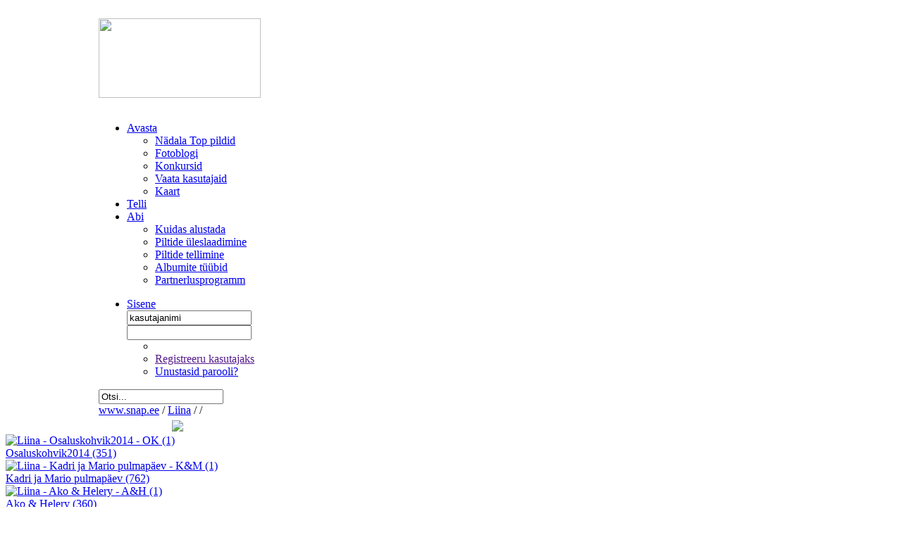

--- FILE ---
content_type: text/html; charset=UTF-8
request_url: https://snap.ee/user/Liina/album/?oid=3707485
body_size: 31755
content:
<!DOCTYPE html PUBLIC "-//W3C//DTD XHTML 1.0 Transitional//EN" "http://www.w3.org/TR/xhtml1/DTD/xhtml1-transitional.dtd">
<html xmlns="http://www.w3.org/1999/xhtml">
<head>
<meta http-equiv="Content-Type" content="text/html; charset=utf-8" />
<meta  name='generator' content='WiseCMS'/> 
<title>Liina albumid</title>
<meta property="og:title" content="Liina albumid" />
<meta property="og:type" content="website" />
<meta property="og:url" content="http://www.snap.ee/user/Liina/album/?oid=" />
<meta property="og:image" content="http://www.snap.ee/static/user_thumbs//" />
<meta property="og:site_name" content="SNÄP" />
<meta property="og:description" content=""/>
<meta property="fb:app_id" content="161240023904372" />

<link rel="alternate" type="application/rss+xml" title="Kasutaja viimati lisatud pildid" href="http://www.snap.ee/user/Liina/rss" />
<link rel="icon" type="image/x-icon" href="/static/imgs/favicon.ico"  />
<link type="text/css" rel="stylesheet" href="/static/styles/default_2.4.css" />


<!--[if lte IE 6]>
	<link rel="stylesheet" type="text/css" media="screen" href="/static/styles/default_ie6.css" />  
<![endif]-->
<script type="text/javascript">
   var ga_code = 'UA-10854962-1';
   var ga_code2 = 'UA-2628877-13';
</script>
<script src="/static/js/ga_local.js" type="text/javascript"></script>
</head>

<body>
 <span id="simple" style="color:#fff; cursor:pointer;"></span>
<span id="complex" style="color:#fff; cursor:pointer;"></span>

<div class="ekaart_opaque hide" id="e_kaart_opaque">
   &nbsp;
</div>
<table width="100%" border="0" cellspacing="0" cellpadding="0" class="toptable">
  <tr>

    <th>&nbsp;</th>
    <td width="1000" >
		<div class="header">
      	<div class="logo"><a href="/"><img src="/static/imgs/logonew.jpg" width="230" height="113" /></a></div><!--/logo -->
         <div class="dkarea">

   <!-- HEADER START -->
   <div class="s_layer register_layer"> </div>
<div class="s_opaque"> &nbsp;</div>
<div id="fb-root"></div>
<div class="menu_container">
<div class="menu2">
    <div class="menu_blue">
		<ul>

<li class="topmenu" id="item_4"><a href="/top"  >Avasta</a>
			<div class="over_menu">
				 <div class="topbg"></div>
				  <div class="bluebg">
					<ul>

				  <li class="big"><a href="/top"  >Nädala Top pildid</a></li>
				  <li ><a href="/blogi"  >Fotoblogi</a></li>
				  <li ><a href="/konkursid"  >Konkursid</a></li>
				  <li ><a href="/user"  >Vaata kasutajaid</a></li>
				  <li class="last"><a href="/kaart"  >Kaart</a></li>
				  </ul>
             </div><!--/bluebg -->
           </div><!--over_menu -->
			</li>
	  <li class="topmenu" id="item_3"><a href="/telli"  class="noarrow">Telli</a>
			<div class="telli_arv" style="display:none;"><span><a href="/telli" id="order_item_count">0</a></span></div>
			 </li>
	  <li class="topmenu" id="item_5"><a href="/abi"  >Abi</a>
			<div class="over_menu">
				 <div class="topbg"></div>
				  <div class="bluebg">
					<ul>

				  <li class="big"><a href="/abi/kuidas_alustada"  >Kuidas alustada</a></li>
				  <li ><a href="/abi/piltide_laadimine"  >Piltide üleslaadimine</a></li>
				  <li ><a href="/abi/piltide_tellimine"  >Piltide tellimine</a></li>
				  <li ><a href="/abi/albumite_tuubid"  >Albumite tüübid</a></li>
				  <li class="last"><a href="http://www.snap.ee/partnerlus"  >Partnerlusprogramm</a></li>
				  </ul>
             </div><!--/bluebg -->
           </div><!--over_menu -->
			</li>
	  </ul>
</div><!--menu_blue -->
    <div class="menu_rose" id="menu_rose">
    	<ul>
	  <li class="login" ><a href="javascript:void(0);" id="login_link">Sisene</a>
			 <div class="login_form_div">
             <div class="topbg"></div>
                <div class="rosebg">
						<form name="login_form_top" action="/login" method="post">
						<input type="hidden" name="op" value="visitor_login" />
						<input type="hidden" name="url_before_login" value="/user/Liina/album/" />
						<table border="0" cellspacing="0" cellpadding="0">
							  <tr>
								 <td>
								 <input name="username" type="text" value="kasutajanimi" class="textfield" onclick="if( this.value=='kasutajanimi' )this.value='';" tabindex="1"/></td>
								 <td rowspan="2"><input type="image" src="/static/imgs/submit.gif" name="_submit" tabindex="3" /></td>
							  </tr>
							  <tr>
								 <td><input name="password" type="password" id="pass_field" value="" class="textfield"  tabindex="2"/></td>
							  </tr>
							</table>
						</form>
				<ul>
	<li id="fb_btn">
		</li>
	<li>
               <a href="" class="register_link">Registreeru kasutajaks</a> 
        </li>
	<li class="last"><a href="/login/?op=newpass">Unustasid parooli?</a></li>
	</ul>

                    </div><!--/rosebg -->
                </div><!--/login_form -->
            </li>
     	</ul>
    </div><!--menu_blue -->
</div><!--/menu -->
</div><!--/menu_container -->

	<script>
	    var cbl;
	    var api_key = '161240023904372';
	</script>
<div class="top_search" style="padding-right:50px;" >
	<form action="/otsing" method="get">
	  <input name="keyword" type="text" value="Otsi..."  class="textfield"  onclick="this.value=''"/>
	</form>
</div><!--/top_search -->

<script type="text/javascript" src="/static/js/jquery-1.4.2.min.js"></script>
<script type="text/javascript" src="/static/js/notification.js"></script>

<script type="text/javascript">

$(document).ready(function() {

	$("#login_link").click(function(){
		$('.login_form_div').toggle();
		  return false;
	  });
	// regamise vorm
         $(".register_link, span.alusta, a.alink").click(function(){
            $('.login_form_div').hide();
            var s_opaque = $(document).height();
            $(".s_opaque").css({'height': s_opaque+'px'});
            $.get('/login', '_ajax=content&op=register', processShow);
            return false;
         }); 
        function processShow (data, status) {
            if (status=='success') {
               $(".s_opaque, .s_layer").show(); 
               $('.s_layer').html(data);
            } else {
               alert ('Registreerimise vormi kuvamine ebaõnnestus! Palun proovige uuesti.');
            }
         } // end processDel

	$(".topmenu").each(function() {
		 $(this).hover(
			function () {
			  $(this).find('.over_menu').show();
			  return false;
			},
			function () {
				$(this).find('.over_menu').hide();
				return false;
			}
		 );
	 });
});

</script>


<!-- HEADER END -->
		</div><!--/dkarea -->

      <div class="ltarea">
		<div class="path">
         
<a href="/">www.snap.ee</a> <span>/</span>
<span class="username">
   <a href="/user/Liina/profiil">Liina</a> </span>  <span>/</span>
   <span class="albumname"> </span> <span>/</span><span class="image-title2"></span> </div><!--/path -->
         <div id="send_container" style="width:165px;">
  <div class="link">
	<script type="text/javascript"> var fb_parse_like = false; </script>
	   <iframe src="https://www.facebook.com/plugins/like.php?href=http%3A%2F%2Fwww.snap.ee%2Fuser%2FLiina%2Falbum%2F%3Foid%3D3707485&layout=button_count&show_faces=false&width=63&action=like&font=arial&colorscheme=light&height=21"
		class="fb_like_button" scrolling="no" frameborder="0" style="border:none; overflow:hidden;
		width:100px; height:21px;" allowTransparency="true"></iframe>
	<a href="https://twitter.com/share?url=http%3A%2F%2Fwww.snap.ee%2Fuser%2FLiina%2Falbum%2F%3Foid%3D3707485" target="_blank" class="custom-tweet-button"><img src="/static/imgs/sotsTwitter.png" /></a>
		</div><!--/link -->
</div><!--send_to_friend_container -->
</div><!--/ltarea -->
      </div><!--/header -->
    </td>
    <td>&nbsp;</td>
  </tr>
</table><!--/toptable -->
<div class="whitearea"   >
	
   <div id="main" >  
   <div class="main_content" >

   <!-- SISU START -->
   <script type="text/javascript" src="/static/js/wide_screen_2.4.js"></script>
<script type="text/javascript">
   var the_wide_screen = "";
	var whole_screen = "true";
   $(document).ready(function(){
		matrix_calcer();
      $(window).resize(matrix_calcer);
	});
</script>

<script type="text/javascript">

$(document).ready(function(){

	$(".big_imgs").mouseover(function () {
		$(this).addClass('show_bar');
	});

	$(".big_imgs").mouseout(function () {
		$(this).removeClass('show_bar');
	});
   /////////////////////Piltide vahetamine/////////////
	var first_pic;
	var album_id;
	var nr = 0;

	var timer = 0;
	$('a.swap').mousemove(function(e){
		//console.log ('mousemove: ' + this.src);
		album_id = $(this).attr("album_id");
		timer++;
		if (timer >= 15) {
			change_pic (album_id, this);
			timer = 0;
		}
	});
	$('a.swap').mouseover(function () {
		first_pic = $(this).find("img").attr("src");
		album_id = $(this).attr("album_id");
		//change_pic (album_id, this);
	});
	$('a.swap').mouseout( function () {
		$(this).find("img").attr("src", first_pic);
		nr = 0;
	});

function change_pic (album_id, obj) {
	var myURL = 'http://' + location.hostname;
	var count = $(".album_pics_" + album_id).length;
	$(".album_pics_" + album_id).each(function(i, val) {
		if (count == nr){
			nr=0;
		}
		if (nr <= i){
			new_path = myURL + $(this).attr("src");
			if (obj.src != new_path ) {
				$(obj).find("img").attr("src", new_path);
				if (count > nr){
					nr++;
				} else {
					nr=0;
				}
				return false;
			}
			if (count > nr) {
				nr++;
			} else {
				nr=0;
			}
		}
	});
}

////////////////////////////////////////////////

	//telli nupule vajutus
	$('.telli').click(function() {

		var caller_obj = $(this);
		var href = $(this).attr('href');
		if( href ) {
			jQuery.get(href, '_ajax=content', processData);
		}

		var arr1 = $(this).attr('id').split('_'); //order_btn_123 => 123
		var image_id = arr1[arr1.length-1];
		var select_id_obj = $('#select_id_'+ image_id);

		function processData(data, status) {
			if (status=='success') {
				//var item_count = parseInt($('#order_item_count').html()) - 1;
				var item_count = parseInt(data);
				$('.telli_arv').show();
				$('#order_item_count').html( item_count );
				//console.log('href='+ href + ', count=' + item_count + ', id=' + image_id);

				// kui pole tellimises
				if( !caller_obj.hasClass('tellimises') ) {
					caller_obj.html('Tellimises');
					var link_url = '';
					caller_obj.attr('href', link_url);
					caller_obj.addClass('tellimises');
				}
			}
			return false;
		}

		return false;
  });


	$(".get_fb_albums").click(function(){
		var s_opaque = $(document).height();
		
		$(".s_opaque").css({'height': s_opaque+'px'});
		
		$.ajax({
			type: "GET",
			url: '/get_facebook_album',
			data: '_ajax=content&op=get_albums',
			success: function(msg){
				$(".s_opaque, .s_layer").show(); 
				$('.s_layer').removeClass('register_layer').html(msg); 
			}
		 });
		return false;
	});
	
	
});
function confirmation_box(wheretowhat){
   if(document.getElementById(wheretowhat).className=="confirm_pic_changes hide")
     {$new_confirmation="confirm_pic_changes";}
   else{$new_confirmation="confirm_pic_changes hide";}
  document.getElementById(wheretowhat).className = $new_confirmation;
}
</script>
<div class="clear"></div>
  <div class="gal albums">

    <div class="big_imgs" >
         <a  href="/user/Liina/album/osaluskohvik2014" class="swap" album_id="60439">
               <img src="/static/user_thumbs/Liina/osaluskohvik2014/t260_OK_1.jpg" album_id="60439" alt = "Liina - Osaluskohvik2014 - OK (1)" />   
              </a>
          <div class="desc">
            <a href="/user/Liina/album/osaluskohvik2014" >
            Osaluskohvik2014 <span>(351)</span>
            </a>
          </div><!--desc -->
 </div><!--/big_imgs -->		 
		<div class="big_imgs" >
         <a  href="/user/Liina/album/kadri_ja_mario_pulmapaev" class="swap" album_id="59316">
               <img src="/static/user_thumbs/Liina/kadri_ja_mario_pulmapaev/t260_KM_1.jpg" album_id="59316" alt = "Liina - Kadri ja Mario pulmapäev - K&M (1)" />   
              </a>
          <div class="desc">
            <a href="/user/Liina/album/kadri_ja_mario_pulmapaev" >
            Kadri ja Mario pulmapäev <span>(762)</span>
            </a>
          </div><!--desc -->
 </div><!--/big_imgs -->		 
		<div class="big_imgs" >
         <a  href="/user/Liina/album/ako__helery" class="swap" album_id="58602">
               <img src="/static/user_thumbs/Liina/ako__helery/t260_AH_1.jpg" album_id="58602" alt = "Liina - Ako & Helery - A&H (1)" />   
              </a>
          <div class="desc">
            <a href="/user/Liina/album/ako__helery" >
            Ako & Helery <span>(360)</span>
            </a>
          </div><!--desc -->
 </div><!--/big_imgs -->		 
		<div class="big_imgs" >
         <a  href="/user/Liina/album/paraad" class="swap" album_id="56323">
               <img src="/static/user_thumbs/Liina/paraad/t260_DSC_1327.jpg" album_id="56323" alt = "Liina - Paraad - DSC_1327" />   
              </a>
          <div class="desc">
            <a href="/user/Liina/album/paraad" >
            Paraad <span>(69)</span>
            </a>
          </div><!--desc -->
 </div><!--/big_imgs -->		 
		<div class="big_imgs" >
         <a  href="/user/Liina/album/naiskodukaitse" class="swap" album_id="55960">
               <img src="/static/user_thumbs/Liina/naiskodukaitse/t260_NKK_1.jpg" album_id="55960" alt = "Liina - Naiskodukaitse - NKK (1)" />   
              </a>
          <div class="desc">
            <a href="/user/Liina/album/naiskodukaitse" >
            Naiskodukaitse <span>(125)</span>
            </a>
          </div><!--desc -->
 </div><!--/big_imgs -->		 
		<div class="big_imgs" >
         <a  href="/user/Liina/album/joonistuskonkursi_lopetamine" class="swap" album_id="55325">
               <img src="/static/user_thumbs/Liina/joonistuskonkursi_lopetamine/t260_DSC_8389.jpg" album_id="55325" alt = "Liina - Joonistuskonkursi lõpetamine - DSC_8389" />   
              </a>
          <div class="desc">
            <a href="/user/Liina/album/joonistuskonkursi_lopetamine" >
            Joonistuskonkursi lõpetamine <span>(95)</span>
            </a>
          </div><!--desc -->
 </div><!--/big_imgs -->		 
		<div class="big_imgs" >
         <a  href="/user/Liina/album/isadepaev_2013" class="swap" album_id="49999">
               <img src="/static/user_thumbs/Liina/isadepaev_2013/t260_DSC_8791.jpg" album_id="49999" alt = "Liina - Isadepäev 2013 - DSC_8791" />   
              </a>
          <div class="desc">
            <a href="/user/Liina/album/isadepaev_2013" >
            Isadepäev 2013 <span>(124)</span>
            </a>
          </div><!--desc -->
 </div><!--/big_imgs -->		 
		<div class="big_imgs" >
         <a  href="/user/Liina/album/paraadiproov_jogeval" class="swap" album_id="44718">
               <img src="/static/user_thumbs/Liina/paraadiproov_jogeval/t260_DSC_0374.jpg" album_id="44718" alt = "Liina - Paraadiproov Jõgeval - DSC_0374" />   
              </a>
          <div class="desc">
            <a href="/user/Liina/album/paraadiproov_jogeval" >
            Paraadiproov Jõgeval <span>(39)</span>
            </a>
          </div><!--desc -->
 </div><!--/big_imgs -->		 
		<div class="big_imgs" >
         <a  href="/user/Liina/album/nkk_erialavoistlus" class="swap" album_id="43335">
               <img src="/static/user_thumbs/Liina/nkk_erialavoistlus/t260_DSC_0047.jpg" album_id="43335" alt = "Liina - NKK erialavõistlus - DSC_0047" />   
              </a>
          <div class="desc">
            <a href="/user/Liina/album/nkk_erialavoistlus" >
            NKK erialavõistlus <span>(88)</span>
            </a>
          </div><!--desc -->
 </div><!--/big_imgs -->		 
		<div class="big_imgs" >
         <a  href="/user/Liina/album/puud_ja_taimed" class="swap" album_id="42812">
               <img src="/static/user_thumbs/Liina/puud_ja_taimed/t260_DSC_5159.jpg" album_id="42812" alt = "Liina - puud ja taimed - DSC_5159" />   
              </a>
          <div class="desc">
            <a href="/user/Liina/album/puud_ja_taimed" >
            puud ja taimed <span>(242)</span>
            </a>
          </div><!--desc -->
 </div><!--/big_imgs -->		 
		<div class="big_imgs" >
         <a  href="/user/Liina/album/paraad_poltsamaal" class="swap" album_id="30461">
               <img src="/static/user_thumbs/Liina/paraad_poltsamaal/t260_DSC_0043.jpg" album_id="30461" alt = "Liina - Paraad Põltsamaal - DSC_0043" />   
              </a>
          <div class="desc">
            <a href="/user/Liina/album/paraad_poltsamaal" >
            Paraad Põltsamaal <span>(112)</span>
            </a>
          </div><!--desc -->
 </div><!--/big_imgs -->		 
		<div class="big_imgs" >
         <a  href="/user/Liina/album/nkk_ellujaaamislaager" class="swap" album_id="21442">
               <img src="/static/user_thumbs/Liina/nkk_ellujaaamislaager/t260_DSC_0975.jpg" album_id="21442" alt = "Liina - NKK Ellujääämislaager - " />   
              </a>
          <div class="desc">
            <a href="/user/Liina/album/nkk_ellujaaamislaager" >
            NKK Ellujääämislaager <span>(90)</span>
            </a>
          </div><!--desc -->
 </div><!--/big_imgs -->		 
		<div class="big_imgs" >
         <a  href="/user/Liina/album/motivatsiooniuritus___porguretk" class="swap" album_id="14227">
               <img src="/static/user_thumbs/Liina/motivatsiooniuritus___porguretk/t260_IMG_8370_Small.jpg" album_id="14227" alt = "Liina - Motivatsiooniüritus - Põrguretk - IMG_8370 (Small)" />   
              </a>
          <div class="desc">
            <a href="/user/Liina/album/motivatsiooniuritus___porguretk" >
            Motivatsiooniüritus - Põrguretk <span>(20)</span>
            </a>
          </div><!--desc -->
 </div><!--/big_imgs -->		 
		<div class="big_imgs" >
         <a  href="/user/Liina/album/sodurioskused_2010" class="swap" album_id="14223">
               <img src="/static/user_thumbs/Liina/sodurioskused_2010/t260_IMG_8185_Small.jpg" album_id="14223" alt = "Liina - Sõdurioskused 2010 - IMG_8185 (Small)" />   
              </a>
          <div class="desc">
            <a href="/user/Liina/album/sodurioskused_2010" >
            Sõdurioskused 2010 <span>(48)</span>
            </a>
          </div><!--desc -->
 </div><!--/big_imgs -->		 
		<div style="display:none" >
			<img src="/static/user_thumbs/Liina/osaluskohvik2014/t260_OK_69.jpg" class="album_pics_60439" alt = "Liina - Osaluskohvik2014 - OK (69)"/>
            <img src="/static/user_thumbs/Liina/osaluskohvik2014/t260_OK_191.jpg" class="album_pics_60439" alt = "Liina - Osaluskohvik2014 - OK (191)"/>
            <img src="/static/user_thumbs/Liina/osaluskohvik2014/t260_OK_66.jpg" class="album_pics_60439" alt = "Liina - Osaluskohvik2014 - OK (66)"/>
            <img src="/static/user_thumbs/Liina/osaluskohvik2014/t260_OK_46.jpg" class="album_pics_60439" alt = "Liina - Osaluskohvik2014 - OK (46)"/>
            <img src="/static/user_thumbs/Liina/osaluskohvik2014/t260_OK_102.jpg" class="album_pics_60439" alt = "Liina - Osaluskohvik2014 - OK (102)"/>
            </div>
		<div style="display:none" >
			<img src="/static/user_thumbs/Liina/kadri_ja_mario_pulmapaev/t260_KM_323.jpg" class="album_pics_59316" alt = "Liina - Kadri ja Mario pulmapäev - K&M (323)"/>
            <img src="/static/user_thumbs/Liina/kadri_ja_mario_pulmapaev/t260_KM_359.jpg" class="album_pics_59316" alt = "Liina - Kadri ja Mario pulmapäev - K&M (359)"/>
            <img src="/static/user_thumbs/Liina/kadri_ja_mario_pulmapaev/t260_KM_92.jpg" class="album_pics_59316" alt = "Liina - Kadri ja Mario pulmapäev - K&M (92)"/>
            <img src="/static/user_thumbs/Liina/kadri_ja_mario_pulmapaev/t260_KM_651.jpg" class="album_pics_59316" alt = "Liina - Kadri ja Mario pulmapäev - K&M (651)"/>
            <img src="/static/user_thumbs/Liina/kadri_ja_mario_pulmapaev/t260_KM_353.jpg" class="album_pics_59316" alt = "Liina - Kadri ja Mario pulmapäev - K&M (353)"/>
            </div>
		<div style="display:none" >
			<img src="/static/user_thumbs/Liina/ako__helery/t260_AH_196.jpg" class="album_pics_58602" alt = "Liina - Ako & Helery - A&H (196)"/>
            <img src="/static/user_thumbs/Liina/ako__helery/t260_AH_106.jpg" class="album_pics_58602" alt = "Liina - Ako & Helery - A&H (106)"/>
            <img src="/static/user_thumbs/Liina/ako__helery/t260_AH_203.jpg" class="album_pics_58602" alt = "Liina - Ako & Helery - A&H (203)"/>
            <img src="/static/user_thumbs/Liina/ako__helery/t260_AH_314.jpg" class="album_pics_58602" alt = "Liina - Ako & Helery - A&H (314)"/>
            <img src="/static/user_thumbs/Liina/ako__helery/t260_AH_157.jpg" class="album_pics_58602" alt = "Liina - Ako & Helery - A&H (157)"/>
            </div>
		<div style="display:none" >
			<img src="/static/user_thumbs/Liina/paraad/t260_DSC_1357.jpg" class="album_pics_56323" alt = "Liina - Paraad - DSC_1357"/>
            <img src="/static/user_thumbs/Liina/paraad/t260_DSC_1494.jpg" class="album_pics_56323" alt = "Liina - Paraad - DSC_1494"/>
            <img src="/static/user_thumbs/Liina/paraad/t260_DSC_1491.jpg" class="album_pics_56323" alt = "Liina - Paraad - DSC_1491"/>
            <img src="/static/user_thumbs/Liina/paraad/t260_DSC_1486.jpg" class="album_pics_56323" alt = "Liina - Paraad - DSC_1486"/>
            <img src="/static/user_thumbs/Liina/paraad/t260_DSC_1436.jpg" class="album_pics_56323" alt = "Liina - Paraad - DSC_1436"/>
            </div>
		<div style="display:none" >
			<img src="/static/user_thumbs/Liina/naiskodukaitse/t260_NKK_17.jpg" class="album_pics_55960" alt = "Liina - Naiskodukaitse - NKK (17)"/>
            <img src="/static/user_thumbs/Liina/naiskodukaitse/t260_NKK_102.jpg" class="album_pics_55960" alt = "Liina - Naiskodukaitse - NKK (102)"/>
            <img src="/static/user_thumbs/Liina/naiskodukaitse/t260_NKK_113.jpg" class="album_pics_55960" alt = "Liina - Naiskodukaitse - NKK (113)"/>
            <img src="/static/user_thumbs/Liina/naiskodukaitse/t260_NKK_56.jpg" class="album_pics_55960" alt = "Liina - Naiskodukaitse - NKK (56)"/>
            <img src="/static/user_thumbs/Liina/naiskodukaitse/t260_NKK_36.jpg" class="album_pics_55960" alt = "Liina - Naiskodukaitse - NKK (36)"/>
            </div>
		<div style="display:none" >
			<img src="/static/user_thumbs/Liina/joonistuskonkursi_lopetamine/t260_DSC_8479.jpg" class="album_pics_55325" alt = "Liina - Joonistuskonkursi lõpetamine - DSC_8479"/>
            <img src="/static/user_thumbs/Liina/joonistuskonkursi_lopetamine/t260_DSC_8626.jpg" class="album_pics_55325" alt = "Liina - Joonistuskonkursi lõpetamine - DSC_8626"/>
            <img src="/static/user_thumbs/Liina/joonistuskonkursi_lopetamine/t260_DSC_8491.jpg" class="album_pics_55325" alt = "Liina - Joonistuskonkursi lõpetamine - DSC_8491"/>
            <img src="/static/user_thumbs/Liina/joonistuskonkursi_lopetamine/t260_DSC_8586.jpg" class="album_pics_55325" alt = "Liina - Joonistuskonkursi lõpetamine - DSC_8586"/>
            <img src="/static/user_thumbs/Liina/joonistuskonkursi_lopetamine/t260_DSC_8408.jpg" class="album_pics_55325" alt = "Liina - Joonistuskonkursi lõpetamine - DSC_8408"/>
            </div>
		<div style="display:none" >
			<img src="/static/user_thumbs/Liina/isadepaev_2013/t260_DSC_8978.jpg" class="album_pics_49999" alt = "Liina - Isadepäev 2013 - DSC_8978"/>
            <img src="/static/user_thumbs/Liina/isadepaev_2013/t260_DSC_9034.jpg" class="album_pics_49999" alt = "Liina - Isadepäev 2013 - DSC_9034"/>
            <img src="/static/user_thumbs/Liina/isadepaev_2013/t260_DSC_8906.jpg" class="album_pics_49999" alt = "Liina - Isadepäev 2013 - DSC_8906"/>
            <img src="/static/user_thumbs/Liina/isadepaev_2013/t260_DSC_9141.jpg" class="album_pics_49999" alt = "Liina - Isadepäev 2013 - DSC_9141"/>
            <img src="/static/user_thumbs/Liina/isadepaev_2013/t260_DSC_8857.jpg" class="album_pics_49999" alt = "Liina - Isadepäev 2013 - DSC_8857"/>
            </div>
		<div style="display:none" >
			<img src="/static/user_thumbs/Liina/paraadiproov_jogeval/t260_DSC_0375.jpg" class="album_pics_44718" alt = "Liina - Paraadiproov Jõgeval - DSC_0375"/>
            <img src="/static/user_thumbs/Liina/paraadiproov_jogeval/t260_DSC_0469.jpg" class="album_pics_44718" alt = "Liina - Paraadiproov Jõgeval - DSC_0469"/>
            <img src="/static/user_thumbs/Liina/paraadiproov_jogeval/t260_DSC_0378.jpg" class="album_pics_44718" alt = "Liina - Paraadiproov Jõgeval - DSC_0378"/>
            <img src="/static/user_thumbs/Liina/paraadiproov_jogeval/t260_DSC_0466.jpg" class="album_pics_44718" alt = "Liina - Paraadiproov Jõgeval - DSC_0466"/>
            <img src="/static/user_thumbs/Liina/paraadiproov_jogeval/t260_DSC_0456.jpg" class="album_pics_44718" alt = "Liina - Paraadiproov Jõgeval - DSC_0456"/>
            </div>
		<div style="display:none" >
			<img src="/static/user_thumbs/Liina/nkk_erialavoistlus/t260_DSC_0188.jpg" class="album_pics_43335" alt = "Liina - NKK erialavõistlus - DSC_0188"/>
            <img src="/static/user_thumbs/Liina/nkk_erialavoistlus/t260_DSC_0097.jpg" class="album_pics_43335" alt = "Liina - NKK erialavõistlus - DSC_0097"/>
            <img src="/static/user_thumbs/Liina/nkk_erialavoistlus/t260_DSC_0102.jpg" class="album_pics_43335" alt = "Liina - NKK erialavõistlus - DSC_0102"/>
            <img src="/static/user_thumbs/Liina/nkk_erialavoistlus/t260_DSC_0084.jpg" class="album_pics_43335" alt = "Liina - NKK erialavõistlus - DSC_0084"/>
            <img src="/static/user_thumbs/Liina/nkk_erialavoistlus/t260_DSC_0171.jpg" class="album_pics_43335" alt = "Liina - NKK erialavõistlus - DSC_0171"/>
            </div>
		<div style="display:none" >
			<img src="/static/user_thumbs/Liina/puud_ja_taimed/t260_DSC_7579.jpg" class="album_pics_42812" alt = "Liina - puud ja taimed - DSC_7579"/>
            <img src="/static/user_thumbs/Liina/puud_ja_taimed/t260_DSC_0421.jpg" class="album_pics_42812" alt = "Liina - puud ja taimed - DSC_0421"/>
            <img src="/static/user_thumbs/Liina/puud_ja_taimed/t260_DSC_7567.jpg" class="album_pics_42812" alt = "Liina - puud ja taimed - DSC_7567"/>
            <img src="/static/user_thumbs/Liina/puud_ja_taimed/t260_DSC_7444.jpg" class="album_pics_42812" alt = "Liina - puud ja taimed - DSC_7444"/>
            <img src="/static/user_thumbs/Liina/puud_ja_taimed/t260_DSC_0409.jpg" class="album_pics_42812" alt = "Liina - puud ja taimed - DSC_0409"/>
            </div>
		<div style="display:none" >
			<img src="/static/user_thumbs/Liina/paraad_poltsamaal/t260_DSC_0208.jpg" class="album_pics_30461" alt = "Liina - Paraad Põltsamaal - DSC_0208"/>
            <img src="/static/user_thumbs/Liina/paraad_poltsamaal/t260_DSC_0139.jpg" class="album_pics_30461" alt = "Liina - Paraad Põltsamaal - DSC_0139"/>
            <img src="/static/user_thumbs/Liina/paraad_poltsamaal/t260_DSC_0077.jpg" class="album_pics_30461" alt = "Liina - Paraad Põltsamaal - DSC_0077"/>
            <img src="/static/user_thumbs/Liina/paraad_poltsamaal/t260_DSC_0251.jpg" class="album_pics_30461" alt = "Liina - Paraad Põltsamaal - DSC_0251"/>
            <img src="/static/user_thumbs/Liina/paraad_poltsamaal/t260_DSC_0116.jpg" class="album_pics_30461" alt = "Liina - Paraad Põltsamaal - DSC_0116"/>
            </div>
		<div style="display:none" >
			<img src="/static/user_thumbs/Liina/nkk_ellujaaamislaager/t260_DSC_0975.jpg" class="album_pics_21442" alt = "Liina - NKK Ellujääämislaager - DSC_0975"/>
            <img src="/static/user_thumbs/Liina/nkk_ellujaaamislaager/t260_DSC_1061.jpg" class="album_pics_21442" alt = "Liina - NKK Ellujääämislaager - DSC_1061"/>
            <img src="/static/user_thumbs/Liina/nkk_ellujaaamislaager/t260_DSC_1037.jpg" class="album_pics_21442" alt = "Liina - NKK Ellujääämislaager - DSC_1037"/>
            <img src="/static/user_thumbs/Liina/nkk_ellujaaamislaager/t260_DSC_0939.jpg" class="album_pics_21442" alt = "Liina - NKK Ellujääämislaager - DSC_0939"/>
            <img src="/static/user_thumbs/Liina/nkk_ellujaaamislaager/t260_DSC_0951.jpg" class="album_pics_21442" alt = "Liina - NKK Ellujääämislaager - DSC_0951"/>
            </div>
		<div style="display:none" >
			<img src="/static/user_thumbs/Liina/motivatsiooniuritus___porguretk/t260_IMG_8363_Small.jpg" class="album_pics_14227" alt = "Liina - Motivatsiooniüritus - Põrguretk - IMG_8363 (Small)"/>
            <img src="/static/user_thumbs/Liina/motivatsiooniuritus___porguretk/t260_IMG_8350_Small.jpg" class="album_pics_14227" alt = "Liina - Motivatsiooniüritus - Põrguretk - IMG_8350 (Small)"/>
            <img src="/static/user_thumbs/Liina/motivatsiooniuritus___porguretk/t260_IMG_8360_Small.jpg" class="album_pics_14227" alt = "Liina - Motivatsiooniüritus - Põrguretk - IMG_8360 (Small)"/>
            <img src="/static/user_thumbs/Liina/motivatsiooniuritus___porguretk/t260_IMG_8349_Small.jpg" class="album_pics_14227" alt = "Liina - Motivatsiooniüritus - Põrguretk - IMG_8349 (Small)"/>
            <img src="/static/user_thumbs/Liina/motivatsiooniuritus___porguretk/t260_IMG_8368_Small.jpg" class="album_pics_14227" alt = "Liina - Motivatsiooniüritus - Põrguretk - IMG_8368 (Small)"/>
            </div>
		<div style="display:none" >
			<img src="/static/user_thumbs/Liina/sodurioskused_2010/t260_IMG_8159_Small.jpg" class="album_pics_14223" alt = "Liina - Sõdurioskused 2010 - IMG_8159 (Small)"/>
            <img src="/static/user_thumbs/Liina/sodurioskused_2010/t260_IMG_8126_Small.jpg" class="album_pics_14223" alt = "Liina - Sõdurioskused 2010 - IMG_8126 (Small)"/>
            <img src="/static/user_thumbs/Liina/sodurioskused_2010/t260_IMG_8161_Small.jpg" class="album_pics_14223" alt = "Liina - Sõdurioskused 2010 - IMG_8161 (Small)"/>
            <img src="/static/user_thumbs/Liina/sodurioskused_2010/t260_IMG_8142_Small.jpg" class="album_pics_14223" alt = "Liina - Sõdurioskused 2010 - IMG_8142 (Small)"/>
            <img src="/static/user_thumbs/Liina/sodurioskused_2010/t260_IMG_8136_Small.jpg" class="album_pics_14223" alt = "Liina - Sõdurioskused 2010 - IMG_8136 (Small)"/>
            </div>
		</div><!--/gal -->
<!-- SISU END -->
   </div><!--/main_content -->
</div><!--/main -->
</div><!--/whitearea -->

<div class="clear">&nbsp;</div>

<div class="footer_banner">&nbsp;
  	<!-- BANNER START -->
   <!--/* OpenX Javascript Tag v2.8.7 */-->
	<!-- Revive Adserver Javascript Tag - Generated with Revive Adserver v5.4.1 -->
    <script type='text/javascript'><!--//<![CDATA[
    var m3_u = (location.protocol=='https:'?'https://ads.photopoint.ee/www/delivery/ajs.php':'http://ads.photopoint.ee/www/delivery/ajs.php');
    var m3_r = Math.floor(Math.random()*99999999999);
    if (!document.MAX_used) document.MAX_used = ',';
    document.write ("<scr"+"ipt type='text/javascript' src='"+m3_u);
    document.write ("?zoneid=16");
    document.write ('&amp;cb=' + m3_r);
    if (document.MAX_used != ',') document.write ("&amp;exclude=" + document.MAX_used);
    document.write (document.charset ? '&amp;charset='+document.charset : (document.characterSet ? '&amp;charset='+document.characterSet : ''));
    document.write ("&amp;loc=" + escape(window.location));
    if (document.referrer) document.write ("&amp;referer=" + escape(document.referrer));
    if (document.context) document.write ("&context=" + escape(document.context));
    document.write ("'><\/scr"+"ipt>");
    //]]>--></script><noscript><a href='https://ads.photopoint.ee/www/delivery/ck.php?n=aae61dac&amp;cb=3684' target='_blank'><img src='https://ads.photopoint.ee/www/delivery/avw.php?zoneid=16&amp;cb=3684&amp;n=aae61dac' border='0' alt='' /></a></noscript>

    <!-- BANNER END -->
  </div><!--/footer_banner -->
</body>

</html>
 <!-- PAGE GENERATED IN 0.11369 seconds -->